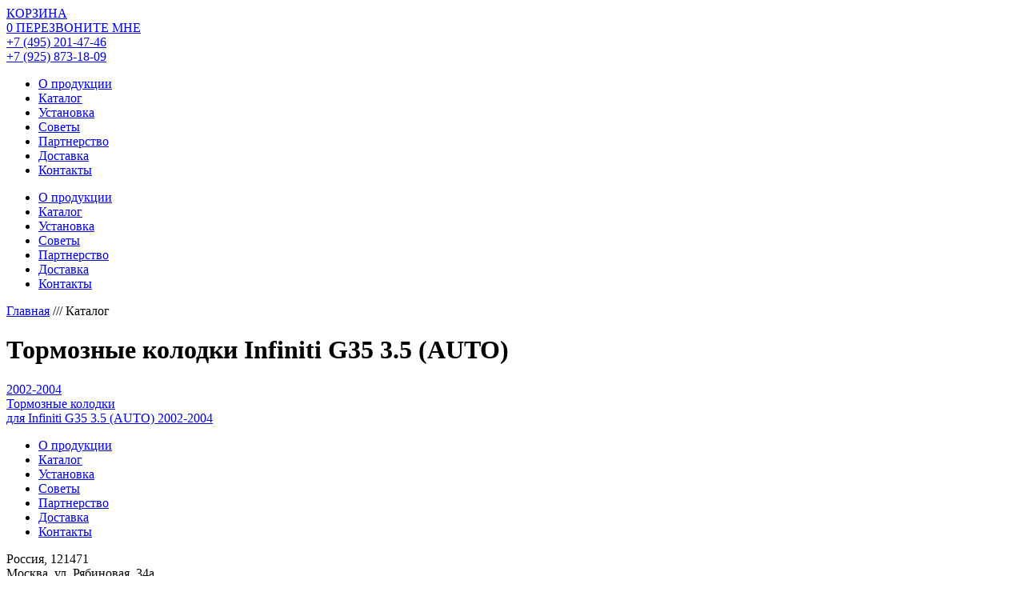

--- FILE ---
content_type: text/html; charset=utf-8
request_url: https://power-stop.ru/katalog/pads/infiniti/g35/3.5_%28auto%29
body_size: 5693
content:
<!DOCTYPE html>
<html lang="ru">
<head>
	<meta charset="utf-8">
	<meta name="viewport" content="width=980">
	<meta name="yandex-verification" content="d3beef9c943febd8" />
	<meta name="google-site-verification" content="VnbtOt8DMVr8gymVzkEJdlGH2zk_UU4CHGUwbYqUfAU" />
 	<meta name="description" content="
	Купить тормозные колодки 
			
			
		Infiniti G35 3.5 (AUTO)		
			  	">

  	<meta http-equiv="X-UA-Compatible" content="IE=edge">
  	<meta name="format-detection" content="telephone=no">
	 	
  		<title>
Тормозные колодки 
		
		
	Infiniti G35 3.5 (AUTO)	
		
</title>
	<link rel="shortcut icon" href="/favicon.ico">
	<link href="/images/41654/css/fonts.css" type="text/css" rel="stylesheet">
	<link href="/images/41654/css/style.css" type="text/css" rel="stylesheet">
	<link href="/images/41654/css/anim.css" type="text/css" rel="stylesheet">
	<link href="/images/41654/css/wacp-frontend.css" type="text/css" rel="stylesheet">
	<link href="/images/41654/css/rateit.css" rel="stylesheet" type="text/css">
	
	<script type="text/javascript" src="/images/41654/js/jquery.js?ver=1.11.3"></script>
	<script type="text/javascript" src="/images/41654/js/jquery-migrate.min.js?ver=1.2.1"></script>

	<link rel="canonical" href="https://power-stop.ru/katalog/pads/infiniti/g35/3.5_%28auto%29" />
	
	
<!-- Global Site Tag (gtag.js) - Google Analytics -->
<script async src="https://www.googletagmanager.com/gtag/js?id=UA-18064558-4"></script>
<script>
  window.dataLayer = window.dataLayer || [];
  function gtag(){dataLayer.push(arguments);}
  gtag('js', new Date());

  gtag('config', 'UA-18064558-4');
</script>

</head>
<body class="page page-parent page-template page-template-page-katal page-template-page-katal-php">
<div class="top">
	<div class="container">
		<a href="https://power-stop.ru" class="top-logo"></a>
		<div class="footer-right">
			<a class="bask cart_totals hidden" href="/basket">
				<div>КОРЗИНА</div>
				<span>0</span>
			</a>
			<a href="#" class="call-me call-me-val">ПЕРЕЗВОНИТЕ МНЕ</a>
			<div class="footer-phone"><a href="tel:+74952014746"  itemprop="telephone">+7 (495) 201-47-46</a><br><a href="tel:+79258731809"  itemprop="telephone">+7 (925) 873-18-09</a></div>
		</div>
	</div>
	<div class="footer-menu footer-menu-fixed">
		<div class="container">
			<ul>
				<li><a href="/o-produkcii">О продукции</a></li>
				<li class="current-menu-item"><a href="/katalog">Каталог</a></li>
				<li><a href="/ustanovka">Установка</a></li>
				<li><a href="/sovety">Советы</a></li>
				<li><a href="/partnerstvo">Партнерство</a></li>
				<li><a href="/dostavka">Доставка</a></li>
				<li><a href="/kontakty">Контакты</a></li>
			</ul>
		</div>
	</div>
	<div class="top-menu footer-menu">
		<div class="container">
			<ul>
				<li><a href="/o-produkcii">О продукции</a></li>
				<li class="current-menu-item"><a href="/katalog">Каталог</a></li>
				<li><a href="/ustanovka">Установка</a></li>
				<li><a href="/sovety">Советы</a></li>
				<li><a href="/partnerstvo">Партнерство</a></li>
				<li><a href="/dostavka">Доставка</a></li>
				<li><a href="/kontakty">Контакты</a></li>
			</ul>
		</div>
	</div>
</div>
<div class="bread" itemscope itemtype="http://schema.org/BreadcrumbList">
	<span itemprop="itemListElement" itemscope itemtype="http://schema.org/ListItem">
		<a href="https://power-stop.ru" itemprop="item"><span itemprop="name">Главная</span><meta itemprop="position" content="1" /></a>
	</span>
	<span class="bread-sep">///</span>
			<span>Каталог</span>
		</div>
<div class="katalog">
	<div class="container">
		<h1 class="title">Тормозные колодки  Infiniti G35 3.5 (AUTO)</h1>
		
		<div class="katalog-row">
					<div class="katalog-col">
				<div class="katalog-model low_height">
					<div class="katalog-model-img">
						<a href="/katalog/pads/infiniti/g35/3.5_%28auto%29/2002-2004" title="Тормозные колодки для  G35 3.5 (AUTO) 2002-2004" class="model_icon">2002-2004</a>
					</div>
					<div class="katalog-model-kolodki">
						<a href="/katalog/pads/infiniti/g35/3.5_%28auto%29/2002-2004" title="Тормозные колодки для Infiniti G35 3.5 (AUTO) 2002-2004">Тормозные колодки<br>для Infiniti G35 3.5 (AUTO) 2002-2004</a>
					</div>
				</div>
			</div>
		
		</div>
	</div>
</div>




<div class="footer">
	<div class="footer-menu">
		<div class="container">
			<ul>
				<li><a href="/o-produkcii">О продукции</a></li>
				<li class="current-menu-item"><a href="/katalog">Каталог</a></li>
				<li><a href="/ustanovka">Установка</a></li>
				<li><a href="/sovety">Советы</a></li>
				<li><a href="/partnerstvo">Партнерство</a></li>
				<li><a href="/dostavka">Доставка</a></li>
				<li><a href="/kontakty">Контакты</a></li>
			</ul>
		</div>
	</div>
	<div class="container" itemscope itemtype="http://schema.org/LocalBusiness">
		<div class="footer-adres" itemprop="address" itemscope itemtype="http://schema.org/PostalAddress">
			<div class="footer-adres-adres"><span itemprop="addressCountry">Россия</span>,
<span itemprop="postalCode">121471</span><br>
<span itemprop="addressLocality">Москва</span>,
<span itemprop="streetAddress">ул. Рябиновая, 34а</span><br>
</div>
			<div class="footer-adres-time"><time itemprop="openingHours" datetime="Mo-Su 09:00−19:00">Время работы: пн-вс 10:00-19:00</time></div>
		</div>
		<div class="footer-right">
			<a href="#" class="call-me call-me-val">ПЕРЕЗВОНИТЕ МНЕ</a>
			<div class="footer-phone"><a href="tel:+74952014746"  itemprop="telephone">+7 (495) 201-47-46</a><br><a href="tel:+79258731809"  itemprop="telephone">+7 (925) 873-18-09</a></div>
		</div>
	</div>
</div>

<div class="bottom">
	<div class="container">
		<div class="bottom-copy">
			&copy; Официальный дистрибьютор PowerStop в России, 2012‐2026.<br />
Использование материалов разрешено только с согласия владельца.	<br>
			&copy; 2017, Разработка сайта:  <a href="https://dimablank.com" target="_blank" rel="nofollow">AboutBlank design</a> | <a href="/sitemap.html">Карта сайта</a></div>
		<div class="bottom-social">
			<div class="bottom-social-circle">
	<a href="https://vk.com/powerstop77" class="bottom-social-icon bottom-social-icon-1"></a>
</div>
<div class="bottom-social-circle">
	<a href="#2" class="bottom-social-icon bottom-social-icon-2"></a>
</div>
<div class="bottom-social-circle">
	<a href="https://www.instagram.com/powerstop" class="bottom-social-icon bottom-social-icon-3"></a>
</div>
<div class="bottom-social-circle">
	<a href="#4" class="bottom-social-icon bottom-social-icon-4"></a>
</div>

		</div>
	</div>
</div>


<div class="overlay"></div>

<div class="popup-call popup">
	<a href="#" class="popup-close"></a>
	<div class="popup-call-title">ЗАПОЛНИТЕ ФОРМУ</div>
	<div class="popup-call-title-2">и мы вам перезвоним в течение 15 минут</div>
	<form action="#" method="post">
		<div class="form-status"></div>
		<input name="fio" type="text" placeholder="Введите ваше имя*">
		<input name="phone" type="text" placeholder="Введите ваш телефон*">
		<div class="text-center">
			<a href="#" class="btn submit">Перезвоните мне</a>
			<div class="form-msg-sended">Спасибо, Ваше сообщение принято.<br />
Мы свяжемся с Вами в ближайшее время.</div>
		</div>
		<input type="hidden" name="form" value="Перезвоните мне">
		<input type="hidden" name="val" value="Перезвоните мне">
	</form>
</div>

<div class="popup-video popup-video popup" data-video="1">
	<a href="#" class="popup-close"></a>
	<video id="video1" poster="" width="100%" height="auto" preload="auto">
		<source src="/images/41654/video/kolodki.mp4"></source>
	</video>
</div>

<div class="popup-video popup-video popup" data-video="2">
	<a href="#" class="popup-close"></a>
	<video id="video2" poster="" width="100%" height="auto" preload="auto">
		<source src="/images/41654/video/diski.mp4"></source>
	</video>
</div>

<div id="yith-wacp-popup">
	<div class="yith-wacp-overlay"></div>
	<div class="yith-wacp-wrapper">
		<div class="yith-wacp-main">
			<div class="yith-wacp-head">
				<a href="#" class="yith-wacp-close"></a>
			</div>
			<div class="yith-wacp-content">
				<div class="popup-call-title">ТОВАР ДОБАВЛЕН В КОРЗИНУ</div>
				<div class="popup-call-title-2">Продолжить покупки или оформить заказ?</div>

				<div class="actions">
					<a class="button go-cart" href="/basket">Оформить заказ</a>
					<a class="button continue-shopping" href="#">Продолжить покупки</a>
				</div>
			</div>
		</div>
	</div>
</div>

<script src="/images/41654/js/jquery.min.js"></script>

<!--script src="/images/41654/js/detect.min.js"></script-->

<script>

//var video = document.getElementById('video');
/*
document.addEventListener('touchstart', function(event) {
	video.play();
}, false);
*/
/*
var ua = detect.parse(navigator.userAgent);
if ( ua.os.family === 'Android' ) {
	video.setAttribute( 'controls','controls' );
}
*/
</script>

<script>

var menu_offset = 99999;
var $menu_fixed;

var master_sku = 0;
var cat_marka = 0;

$.fn.hasAttr = function(name) {
   return this.attr(name) !== undefined;
};

$(document).scroll(function(){
	var st = $(window).scrollTop();
	if(st >= menu_offset) $menu_fixed.show();
	else $menu_fixed.hide();
});

$(document).ready(function(){

	menu_offset = $('.top-menu').offset().top;
	$menu_fixed = $('.footer-menu-fixed');

	$overlay = $('.overlay');

	$('a[href="#"]').on('click', function(e){
		e.preventDefault();
	});

	$('a.scroll-to').on('click', function(e){
 		e.preventDefault();
    	var $a = $(this);
      	$('html, body').stop().animate({
        	scrollTop: $($a.attr('href')).offset().top -60
        }, 1000);
  	});

  	$('.popup-close').on('click', function(e){
  		e.preventDefault();
  		var $p = $(this).closest('.popup');
  		if($p.hasAttr('data-video')) document.getElementById('video'+$p.attr('data-video')).pause();
  		$p.fadeOut()
  		$overlay.fadeOut();
  	});

	$('.call-me').on('click', function(e){
  		e.preventDefault();
  		showPopup($('.popup-call'));
  	});

  	$('.play-video').on('click', function(e){
  		e.preventDefault();
  		var id = $(this).attr('data-video');
  		showPopup($('.popup-video[data-video="'+id+'"]'),true);
  	});

  	if($('.soveti').length){

  		$('.soveti-col').slice(0,6).fadeIn();
		$('.soveti').attr('data-open', 6);

  		$('.post-yet').on('touchstart click', function(e){
			e.preventDefault();
			var $k = $('.soveti');
			var s = parseInt($k.attr('data-open'));
			var e = s+6;
			var $kr = $('.soveti-col');
			$kr.slice(s,e).slideDown();
			$k.attr('data-open',e);
			if(e >= $kr.length) $(this).fadeOut(); 
		});
	}

	$('.call-me-setup').on('click', function(e){
		$('.popup-call form').find('input[name="val"]').val('Записаться на установку');
	});

	$('.call-me-val').on('click', function(e){
		$('.popup-call form').find('input[name="val"]').val('Перезвоните мне');
	});


	$('form a.submit').on('click', function(e){
		var timerSubmit;
		e.preventDefault();
		var $f = $(this).closest('form');
		var $phone = $f.find('input[name="phone"]');
		$phone.removeClass('error');
		var $fio = $f.find('input[name="fio"]');
		$fio.removeClass('error');
		
		var $txt = $f.find('textarea[name="txt"]');
		
		var error = 0;

		if($phone.val().replace(/\D+/g,'').length < 6) {
			$phone.addClass('error').addClass('pulse');
		
			setTimeout(function(){
				$phone.removeClass('pulse');
			},1000);
			
			error = 1;
		}

		if($fio.val().length < 3) {
			$fio.addClass('error').addClass('pulse');
		
			setTimeout(function(){
				$fio.removeClass('pulse');
			},1000);
			
			error = 1;
		}

		if(error) return;

		var $form_status = $f.find('.form-status');
		var $form_msg = $f.find('.form-msg-sended');

		var data = $f.serialize();

		$.ajax({
        	url: '/sendmail_min',
        	cache: false,
        	type: "POST",
        	dataType: "text",
        	data: data, 
        	beforeSend: function(){
        		$form_status.fadeIn();
        		clearTimeout(timerSubmit);
        	},
        	success: function(t){
        		console.log(t);
        		$form_status.fadeOut();
        		$form_msg.fadeIn();
        		timerSubmit = setTimeout(function(){
        			$form_msg.fadeOut();
        		},10000);

        	}
        });


	});

	
	$('.master-btn').on('click', function(){
		var $f = $('form.form-master');
		$f.find('select').removeAttr('disabled');
		iconFind();
		$f.submit();
	});

	$('.form-master select').on('change', function(){
		var $t = $(this);
		var $field_name = $t.attr('name');
		var next = $t.attr('data-next');

		var master1 = $('select[name=master-1]').val();
		var master2 = $('select[name=master-2]').val();
		var master3 = $('select[name=master-3]').val();
		var master4 = $('select[name=master-4]').val();
		var master5 = $('select[name=master-5]').val();
		
		if(next == '6') {
			var $f = $('form.form-master');
			$f.find('select').removeAttr('disabled');	
			iconFind();
			
			if(master1 == 2) var prod_type_link = '/disks';
			else if(master1 == 3) var prod_type_link = '/pads';
			
			var  master2_link = master2.replace(/ /g, '_').replace(/\(/g, '%28').replace(/\)/g, '%29').replace(/\//g, '%2F').toLowerCase();
			var  master3_link = master3.replace(/ /g, '_').replace(/\(/g, '%28').replace(/\)/g, '%29').replace(/\//g, '%2F').toLowerCase();
			var  master4_link = master4.replace(/ /g, '_').replace(/\(/g, '%28').replace(/\)/g, '%29').replace(/\//g, '%2F').toLowerCase();
			var  master5_link = master5.replace(/ /g, '_').replace(/\(/g, '%28').replace(/\)/g, '%29').replace(/\//g, '%2F').toLowerCase();
			
			var form_link = '/katalog' + prod_type_link + '/' + master2_link + '/' + master3_link + '/' + master4_link + '/' + master5_link;
			$('form.form-master').attr('action', form_link);
			
			$f.submit();
		}

		var id = $t.val();
		if(id == '.') {
			for(var i = parseInt(next); i<=5; i++){
				$('select[name="master-'+i+'"]').attr('disabled','disabled').find('option:first').attr('selected','selected');
			}
			return;
		}

		var data = {
			catid : id,
			field_id: $field_name,
			master1: master1,
			master2: master2,
			master3: master3,
			master4: master4,
			master5: master5
		};

		$.ajax({
        	url: '/master_min',
        	cache: false,
        	type: "POST",
        	dataType: "json",
        	data: data, 
        	beforeSend: function(){
        		
        	},
        	success: function(j){
				addSelect(j,next);
        	}
        });
	});

	$('.no-poducts-btn').on('click', function(){
		var text = '';
		if(master_sku) text = 'Поиск по артиклу: '+master_sku+' товар не найден';
		else if(cat_marka) text = 'Товар не найден, переход из каталога, ' +cat_marka;
		//else text = 'Товар не найден';
		$('.popup-call input[name="val"]').val(text);
	});

	$('.woo-page-one-click').on('click', function(){
		var $p = $(this).parent();
		var product = $p.siblings('h3').html();
		if(product == undefined) product = $p.siblings('h1.product_title').html();
		var sku = $p.siblings('.sku').text();
	//	$('.popup-call input[name="val"]').val('Заказ в 1 клик. Артикул: '+sku+'. Товар: '+product);
	});

	$('.soveti-box').on('click', function(){
		var url = $(this).find('.soveti-box-over a').attr('href');
		document.location.href = url;
	});

	$('.oprod2-box').on('click', function(){
		var url = $(this).find('.oprod2-box-over a').attr('href');
		document.location.href = url;
	});

	
	function addSelect(j,next){
		var out = '';
		for(i in j) out += '<option value="'+j[i].term_id+'">'+j[i].name+'</option>';
		var $select = $('select[name="master-'+next+'"]');
		$select.find('option:not(:first)').remove();
		$select.append(out).removeAttr('disabled').find('option:first').attr('selected','selected');

		var next_1 = parseInt(next)+1; 
		for(var i = next_1; i<=5; i++){
			$('select[name="master-'+i+'"]').attr('disabled','disabled').find('option:first').attr('selected','selected');
		}

		$select.addClass('master-load');
		setTimeout(function(){
			$select.removeClass('master-load');
		},1000);
	}


	function showPopup($p,play){
		$overlay.fadeIn();
		var ph = $p.outerHeight();
		var wh = $(window).height();
		var st = $(document).scrollTop();
		$p.css('top','auto');
		if((wh-ph) > 0) $p.offset({top: t = st+(wh-ph)/2});
		else $p.offset({top: st+20});
		$p.fadeIn();

		if(play){
			var videoId = 'video' + $p.attr('data-video');
			document.getElementById(videoId).play();
		}
	}

	function iconFind(){

		var $f = $('.form-master');

		
		$f.fadeTo(400,0.5);
		$('.form-master-overlay').fadeIn();
		var $icon = $('.master-icon');
		$f.closest('.container').css('padding-top', '92px');
		$icon.addClass('master-icon-load').animate({'top' : '300px'}, 1000, function(){
			$icon.animate({'top' : '257px'}, 1000);
		});

			}

});

</script>

	
	
<!-- BEGIN JIVOSITE CODE  -->
<script type='text/javascript'>
(function(){ var widget_id = '3g7njwxkEl';
var s = document.createElement('script'); s.type = 'text/javascript'; s.async = true; s.src = '//code.jivosite.com/script/widget/'+widget_id; var ss = document.getElementsByTagName('script')[0]; ss.parentNode.insertBefore(s, ss);})();</script>
<!--  END JIVOSITE CODE -->

	<script type="text/javascript" src="/images/41654/js/jquery.rateit.min.js"></script>
	<script type="text/javascript" src="/images/41654/js/basket.js"></script>
	

<!-- Yandex.Metrika counter --> <script type="text/javascript" > (function (d, w, c) { (w[c] = w[c] || []).push(function() { try { w.yaCounter46195722 = new Ya.Metrika({ id:46195722, clickmap:true, trackLinks:true, accurateTrackBounce:true }); } catch(e) { } }); var n = d.getElementsByTagName("script")[0], s = d.createElement("script"), f = function () { n.parentNode.insertBefore(s, n); }; s.type = "text/javascript"; s.async = true; s.src = "https://mc.yandex.ru/metrika/watch.js"; if (w.opera == "[object Opera]") { d.addEventListener("DOMContentLoaded", f, false); } else { f(); } })(document, window, "yandex_metrika_callbacks"); </script> <noscript><div><img src="https://mc.yandex.ru/watch/46195722" style="position:absolute; left:-9999px;" alt="" /></div></noscript> <!-- /Yandex.Metrika counter -->

</body>
</html>